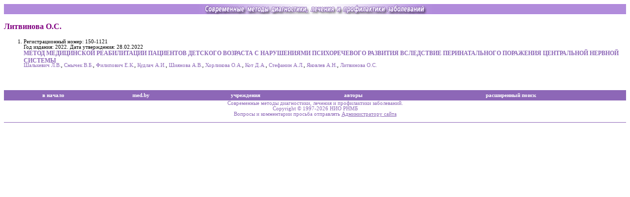

--- FILE ---
content_type: text/html; charset=UTF-8
request_url: http://med.by/methods/author.php?auth=4610
body_size: 2372
content:
<html>
<head>
<title>Cовременные методы диагностики, лечения и профилактики заболеваний</title>
<meta name="Keywords" content="методические указания, методические рекомендации,
современные методы диагностики, лечение, профилактика">
<meta http-equiv="Content-Type" content="text/html; charset=utf-8">
<meta http-equiv="Content-Language" content="ru">
<link rel="stylesheet" href="Styles/main.css"/>
</head>
<body bgcolor=white>
<!-- Yandex.Metrika counter -->
<div style="display:none;"><script type="text/javascript">
(function(w, c) {
    (w[c] = w[c] || []).push(function() {
        try {
            w.yaCounter10062283 = new Ya.Metrika({id:10062283, enableAll: true});
        }
        catch(e) { }
    });
})(window, "yandex_metrika_callbacks");
</script></div>
<script src="//mc.yandex.ru/metrika/watch.js" type="text/javascript" defer="defer"></script>
<noscript><div><img src="//mc.yandex.ru/watch/10062283" style="position:absolute; left:-9999px;" alt="" /></div></noscript>
<!-- /Yandex.Metrika counter -->
<!-- Rating@Mail.ru counter -->
<script type="text/javascript">
var _tmr = window._tmr || (window._tmr = []);
_tmr.push({id: "8334", type: "pageView", start: (new Date()).getTime()});
(function (d, w, id) {
  if (d.getElementById(id)) return;
  var ts = d.createElement("script"); ts.type = "text/javascript"; ts.async = true; ts.id = id;
  ts.src = (d.location.protocol == "https:" ? "https:" : "http:") + "//top-fwz1.mail.ru/js/code.js";
  var f = function () {var s = d.getElementsByTagName("script")[0]; s.parentNode.insertBefore(ts, s);};
  if (w.opera == "[object Opera]") { d.addEventListener("DOMContentLoaded", f, false); } else { f(); }
})(document, window, "topmailru-code");
</script><noscript><div style="position:absolute;left:-10000px;">
<img src="//top-fwz1.mail.ru/counter?id=8334;js=na" style="border:0;" height="1" width="1" alt="Рейтинг@Mail.ru" />
</div></noscript>
<!-- //Rating@Mail.ru counter -->
<!-- GoogleAnalyticsObject counter -->
<script>
  (function(i,s,o,g,r,a,m){i['GoogleAnalyticsObject']=r;i[r]=i[r]||function(){
  (i[r].q=i[r].q||[]).push(arguments)},i[r].l=1*new Date();a=s.createElement(o),
  m=s.getElementsByTagName(o)[0];a.async=1;a.src=g;m.parentNode.insertBefore(a,m)
  })(window,document,'script','https://www.google-analytics.com/analytics.js','ga');

  ga('create', 'UA-83899936-1', 'auto');
  ga('send', 'pageview');

</script>
<!-- //GoogleAnalyticsObject counter -->
<table background="Images/bkg.gif" width="100%" cellpadding="0" cellspacing="0"><tr>
<td width=20%></td>
<td width=60% align="center"><img src="Images/head2.gif" width="480" height="21"/></td>
<td width=20% align=right valign=center>
</td>
</tr></table>
<p class=crit><b>Литвинова&nbsp;О.С.</b><br><span style='font-size: 10pt'></span></b></p><ol><li>Регистрационный номер: 150-1121<br>Год издания: 2022. Дата утверждения: 28.02.2022<br><b style='font-size: 9pt'><a href=book.php?book=3071>МЕТОД МЕДИЦИНСКОЙ РЕАБИЛИТАЦИИ ПАЦИЕНТОВ ДЕТСКОГО ВОЗРАСТА С НАРУШЕНИЯМИ ПСИХОРЕЧЕВОГО РАЗВИТИЯ ВСЛЕДСТВИЕ ПЕРИНАТАЛЬНОГО ПОРАЖЕНИЯ ЦЕНТРАЛЬНОЙ НЕРВНОЙ СИСТЕМЫ
</a></b><br><a href=author.php?auth=1069>Шалькевич&nbsp;Л.В.</a>,&nbsp;<a href=author.php?auth=315>Смычек&nbsp;В.Б.</a>,&nbsp;<a href=author.php?auth=3206>Филипович&nbsp;Е.К.</a>,&nbsp;<a href=author.php?auth=3985>Кудлач&nbsp;А.И.</a>,&nbsp;<a href=author.php?auth=4606>Шиянова&nbsp;А.В.</a>,&nbsp;<a href=author.php?auth=4607>Хорликова&nbsp;О.А.</a>,&nbsp;<a href=author.php?auth=4608>Кот&nbsp;Д.А.</a>,&nbsp;<a href=author.php?auth=4609>Стефанин&nbsp;А.Л.</a>,&nbsp;<a href=author.php?auth=3043>Яковлев&nbsp;А.Н.</a>,&nbsp;<a href=author.php?auth=4610>Литвинова&nbsp;О.С.</a><br><br></ol>
<br/>

<table width="100%" cellpadding="0" cellspacing="0">
<tr bgcolor="#8D67B7" height="21">
<td align="center">
<a href="." style="color: white; font-size: 8pt; font-weight: bold;">в начало</a>
</td>
<td align="center">
<a href="http://www.med.by" style="color: white; font-size: 8pt; font-weight: bold;">med.by</a>
</td>
<!-- <td align="center">
<a href="http://www.med.by/banners.php" style="color: white; font-size: 8pt; font-weight: bold;">баннеры</a>
</td> -->
<td align="center">
<a href="insts.php" style="color: white; font-size: 8pt; font-weight: bold;">учреждения</a>
</td>
<td align="center">
<a href="authors.php?page=1" style="color: white; font-size: 8pt; font-weight: bold;">авторы</a>
</td>
<td align="center">
<a href="adv.php" style="color: white; font-size: 8pt; font-weight: bold;">расширенный поиск</a>
</td>
</tr>
<tr bgcolor="white"><td colspan="6" align=center style="font-size: 8pt">
Cовременные методы диагностики, лечения и профилактики заболеваний.<br>
Copyright &copy; 1997-2026 НИО РНМБ<br>
Вопросы и комментарии просьба отправлять <a href=mailto:admin@rsml.med.by><u>Администратору сайта</u></a></small>
<br>&nbsp;
</td></tr><tr bgcolor="#8D67B7" height="1"><td colspan="6">
</td></tr><tr><td colspan="6" class=links>
</td></tr></table>



</body>
</html>
